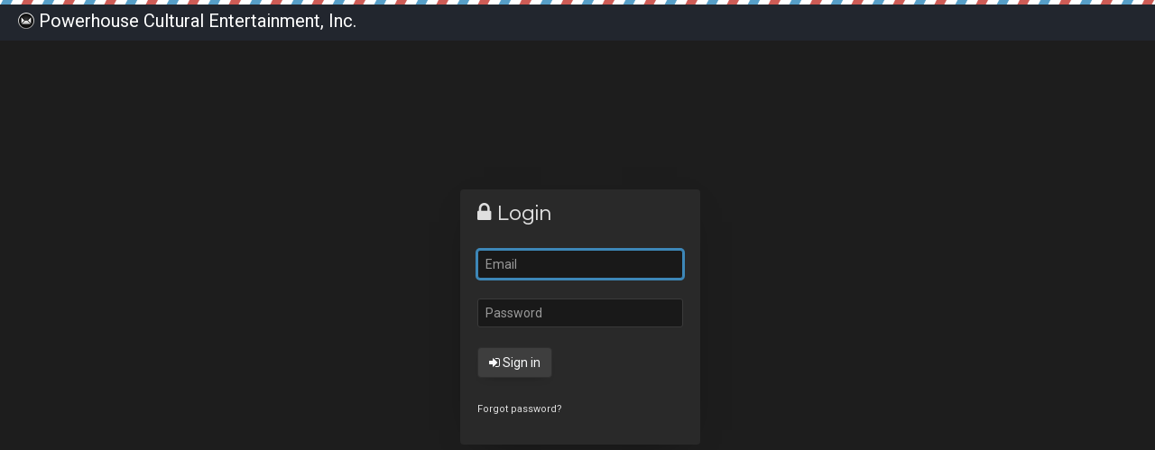

--- FILE ---
content_type: text/html; charset=UTF-8
request_url: http://sendy.powerhousecultural.com/
body_size: 1157
content:
<!DOCTYPE html>
<html>
	<head>
		<meta http-equiv="Content-Type" content="text/html; charset=utf-8" />
		<meta name="viewport" content="width=device-width, initial-scale=1.0">
		<meta name="description" content="">
		<meta name="author" content="">
		<meta name="robots" content="noindex, nofollow">
		
				<link rel="Shortcut Icon" type="image/ico" href="https://sendy.powerhousecultural.com/img/favicon.png">
				
		<link rel="stylesheet" type="text/css" href="https://sendy.powerhousecultural.com/css/dark/bootstrap.css?31" />
		<link rel="stylesheet" type="text/css" href="https://sendy.powerhousecultural.com/css/bootstrap-responsive.css?30" />
		<link rel="stylesheet" type="text/css" href="https://sendy.powerhousecultural.com/css/dark/responsive-tables.css?30" />
		<link rel="stylesheet" type="text/css" href="https://sendy.powerhousecultural.com/css/font-awesome.min.css" />
		<link rel="apple-touch-icon-precomposed" href="https://sendy.powerhousecultural.com/img/sendy-icon.png" />
		<link rel="stylesheet" type="text/css" href="https://sendy.powerhousecultural.com/css/dark/all.css?41" />
		<script type="text/javascript" src="https://sendy.powerhousecultural.com/js/jquery-3.5.1.min.js"></script>
		<script type="text/javascript" src="https://sendy.powerhousecultural.com/js/jquery-ui-1.8.21.custom.min.js"></script>
		<script type="text/javascript" src="https://sendy.powerhousecultural.com/js/bootstrap.js"></script>
		<script type="text/javascript" src="https://sendy.powerhousecultural.com/js/responsive-tables.js"></script>
		<script type="text/javascript" src="https://sendy.powerhousecultural.com/js/main.js?3"></script>
		<link href='https://fonts.googleapis.com/css?family=Roboto:400,400italic,700,700italic' rel='stylesheet' type='text/css'>
		<link href="https://fonts.googleapis.com/css?family=Questrial" rel="stylesheet">
		<title>Powerhouse Cultural Entertainment, Inc.</title>
	</head>
	<body>
				<div class="navbar navbar-fixed-top">
		  <div class="separator"></div>
	      <div class="navbar-inner">
	        <div class="container-fluid">
	          <a class="btn btn-navbar" data-toggle="collapse" data-target=".nav-collapse">
	            <span class="icon-bar"></span>
	            <span class="icon-bar"></span>
	            <span class="icon-bar"></span>
	          </a>
	          	          
	          <!-- Check if sub user -->
	          	          
		          <a class="brand" href="https://sendy.powerhousecultural.com/"><img src="https://www.gravatar.com/avatar/d41d8cd98f00b204e9800998ecf8427e?s=36&d=https://sendy.powerhousecultural.com/img/sendy-avatar.png" title="" class="main-gravatar" onerror="this.src='https://sendy.powerhousecultural.com/img/sendy-avatar.png'"/>Powerhouse Cultural Entertainment, Inc.</a>
		          
	          	          
	          	          <div class="btn-group pull-right">
	            <button class="btn btn-inverse dropdown-toggle" data-toggle="dropdown">
	              <i class="icon-user icon-white"></i> 	              <span class="caret"></span>
	            </button>
	            <ul class="dropdown-menu">
	              <li><a href="https://sendy.powerhousecultural.com/settings"><i class="icon icon-cog"></i> Settings</a></li>
	              <li class="divider"></li>
	              <li><a href="https://sendy.powerhousecultural.com/logout"><i class="icon icon-off"></i> Logout</a></li>
	            </ul>
	          </div>
	          
	          
	          <!-- Check if sub user -->
	          	          
	          <div class="btn-group pull-right">
				  <button class="btn btn-white dropdown-toggle" data-toggle="dropdown">
				    <span class="icon icon-th-list"></span> Brands				    <span class="caret"></span>
				  </button>
				  <ul class="dropdown-menu">
				  	<li><a href="https://sendy.powerhousecultural.com/new-brand" title="">Add a new brand</a></li>				  </ul>
				</div>
								
				
	          <div class="nav-collapse">
	            <ul class="nav">
	              
	            </ul>
	          </div><!--/.nav-collapse -->
	          
	          
	          
	          	          
	        </div>
	      </div>
	    </div>
	    <div class="container-fluid">
	    <script type="text/javascript">window.location = "https://sendy.powerhousecultural.com/login";</script>

--- FILE ---
content_type: text/html; charset=UTF-8
request_url: https://sendy.powerhousecultural.com/login
body_size: 2077
content:
<!DOCTYPE html>
<html>
	<head>
		<meta http-equiv="Content-Type" content="text/html; charset=utf-8" />
		<meta name="viewport" content="width=device-width, initial-scale=1.0">
		<meta name="description" content="">
		<meta name="author" content="">
		<meta name="robots" content="noindex, nofollow">
		
				<link rel="Shortcut Icon" type="image/ico" href="https://sendy.powerhousecultural.com/img/favicon.png">
				
		<link rel="stylesheet" type="text/css" href="https://sendy.powerhousecultural.com/css/dark/bootstrap.css?31" />
		<link rel="stylesheet" type="text/css" href="https://sendy.powerhousecultural.com/css/bootstrap-responsive.css?30" />
		<link rel="stylesheet" type="text/css" href="https://sendy.powerhousecultural.com/css/dark/responsive-tables.css?30" />
		<link rel="stylesheet" type="text/css" href="https://sendy.powerhousecultural.com/css/font-awesome.min.css" />
		<link rel="apple-touch-icon-precomposed" href="https://sendy.powerhousecultural.com/img/sendy-icon.png" />
		<link rel="stylesheet" type="text/css" href="https://sendy.powerhousecultural.com/css/dark/all.css?41" />
		<script type="text/javascript" src="https://sendy.powerhousecultural.com/js/jquery-3.5.1.min.js"></script>
		<script type="text/javascript" src="https://sendy.powerhousecultural.com/js/jquery-ui-1.8.21.custom.min.js"></script>
		<script type="text/javascript" src="https://sendy.powerhousecultural.com/js/bootstrap.js"></script>
		<script type="text/javascript" src="https://sendy.powerhousecultural.com/js/responsive-tables.js"></script>
		<script type="text/javascript" src="https://sendy.powerhousecultural.com/js/main.js?3"></script>
		<link href='https://fonts.googleapis.com/css?family=Roboto:400,400italic,700,700italic' rel='stylesheet' type='text/css'>
		<link href="https://fonts.googleapis.com/css?family=Questrial" rel="stylesheet">
		<title>Powerhouse Cultural Entertainment, Inc.</title>
	</head>
	<body>
				<div class="navbar navbar-fixed-top">
		  <div class="separator"></div>
	      <div class="navbar-inner">
	        <div class="container-fluid">
	          <a class="btn btn-navbar" data-toggle="collapse" data-target=".nav-collapse">
	            <span class="icon-bar"></span>
	            <span class="icon-bar"></span>
	            <span class="icon-bar"></span>
	          </a>
	          	          
	          <!-- Check if sub user -->
	          	          
		          <a class="brand" href="https://sendy.powerhousecultural.com/"><img src="https://www.gravatar.com/avatar/d41d8cd98f00b204e9800998ecf8427e?s=36&d=https://sendy.powerhousecultural.com/img/sendy-avatar.png" title="" class="main-gravatar" onerror="this.src='https://sendy.powerhousecultural.com/img/sendy-avatar.png'"/>Powerhouse Cultural Entertainment, Inc.</a>
		          
	          	          
	          	          
	        </div>
	      </div>
	    </div>
	    <div class="container-fluid">
	    <style type="text/css">
	#wrapper 
	{		
		height: 70px;	
		margin: -150px 0 0 -130px;
		position: absolute;
		top: 50%;
		left: 50%;
	}
	h2
	{
		margin-top: -10px;
	}
	#forgot-form {
		width:262px;
		height: 158px;
		left:59%;
		overflow: hidden;
	}
	.session_error{
		width: 220px;
	}
</style>
<div>
    <div id="wrapper">
	    
    	    	    	    		    <form class="well form-inline" method="post" action="https://sendy.powerhousecultural.com/includes/login/main.php">
	      <h2><span class="icon icon-lock" style="margin: 7px 7px 0 0;"></span>Login</h2><br/>
		  <input type="text" class="input" placeholder="Email" name="email" id="email"><br/><br/>
		  <input type="password" class="input" placeholder="Password" name="password"><br/><br/>
		  <input type="hidden" name="redirect" value=""/>
		  <button type="submit" class="btn"><i class="icon icon-signin"></i> Sign in</button><br/><br/>
		  <p><a href="#forgot-form" title="" data-toggle="modal" class="recovery" id="forgot-btn">Forgot password?</a></p>
		</form>
    </div>   
    
    <div id="forgot-form" class="modal hide fade" style="height: 175px;">
	    <form class="well form-inline" method="post" action="https://sendy.powerhousecultural.com/includes/login/forgot.php" id="forgot">
	      <h2><span class="icon icon-meh"></span> Forgot password?</h2><br/>
		  <input type="text" class="input" placeholder="Your email" name="email" id="forgot-email"><br/><br/>
		  <button type="submit" class="btn" id="send-pass-btn"><i class="icon icon-key"></i> Send password reset email</button>
		</form>
		<script type="text/javascript">
			$(document).ready(function() {
				$("#email").focus();
				$("#forgot-btn").click(function(){
					$("#forgot-email").val($("#email").val());
				});
				$("#forgot").submit(function(e){
					e.preventDefault(); 
					
					$("#send-pass-btn").html("<i class=\"icon icon-envelope\"></i> Sending..");
					
					var $form = $(this),
					email = $form.find('input[name="email"]').val(),
					url = $form.attr('action');
					
					$.post(url, { email: email },
					  function(data) {
					      if(data)
					      {
					      	$("#send-pass-btn").html("<i class=\"icon icon-key\"></i> Send password reset email");
					      	
					      	if(data=='Email does not exist.')
					      		alert('Email does not exist.');
					      	else 
					      	{
						      	$('#forgot-form').modal('hide');
						      	$('#password-sent').modal('show');
						      	
						      	if(data=='main_user')
							      	$("#additional-line").show();
						      	else 
						      		$("#additional-line").hide();
					      	}
					      }
					      else
					      {
					      	alert("Sorry, unable to reset password. Please try again later!");
					      }
					  }
					);
				});
			});
		</script>
    </div>
    
    <div id="password-sent" class="modal hide fade">
    <div class="modal-header">
      <button type="button" class="close" data-dismiss="modal">&times;</button>
      <h3><span class="icon icon-envelope"></span> Password reset email has been sent to you</h3>
    </div>
    <div class="modal-body">
	    <p>A password reset email has been sent to you. Please check your inbox as well as your spam folder for the email. 
		    <br/><br/> 
		    <span id="additional-line">If you don't receive the password reset confirmation email, please <a href="https://sendy.co/troubleshooting#forgot-password" target="_blank" style="text-decoration: underline;">see this troubleshooting tip</a>.</span>
		</p>
    </div>
    <div class="modal-footer">
      <a href="#" class="btn btn-inverse" data-dismiss="modal"><i class="icon icon-ok-sign" style="margin-top: 5px;"></i> Close</a>
    </div>
    </div>
</div>

</body>
</html>

--- FILE ---
content_type: text/css
request_url: https://sendy.powerhousecultural.com/css/dark/all.css?41
body_size: 2558
content:
body {
	padding-top: 60px;
	padding-bottom: 40px;
}
.sidebar-nav {
	padding: 9px 0;
}
#preview-iframe{
	width: 100%;
	height: 800px;
	overflow-y: auto;
	border: none;
	background: #FFFFFF;
	margin-top: -10px;
}
.loader{
	display: none;
	margin-left: 10px;
}
footer{
	font-size: 12px;
}
#html{
	width: 100%;
	height: 397px;
}
#pagination{
	margin: 30px 0 20px 0;
}
#edit-form #plain, #edit-form #subject, #edit-form #campaign_title, #edit-form #from_name, #edit-form #from_email, #edit-form #reply_to, #edit-form #template_name{
	width:98%;
}
.wysiwyg-note{
	font-size: 10px; 
	color: #919191; 
	float:left; 
	margin:5px 0 0 5px;
}
.grand_total{
	font-size: 16px;
	padding: 10px 15px;
	background: #4c4c4c;
}
.schedule-date{
	float:left;
	margin-right: 5px;
	width: 55px;
}
.gravatar{
	-webkit-border-radius: 5px;
	-moz-border-radius: 5px;
	border-radius: 5px;
}
#thankyou_message, #confirmation_email{
	width: 100%;
	height: 340px;
}
#goodbye_message{
	width: 100%;
	height: 430px;
}
.report-titles{
	float: left;
}
.report-export{
	float: left;
	margin: 10px 0 0 10px;
}
.data-type{
	position: relative;
	top: 5px;
	left: 5px;
	color: #979797;
	float: right;
}
.error{
	color: #FF0000;
}
#field-name{
	float: left;
	margin-bottom: 5px;
}
#field-name .left{
	float: left;
	margin-right: 10px;
}
#field-name .right{
	float: right;
}
#c_button{
	clear: both;
	float: left;
}
.ares-email-table thead tr, .ares-email-table tbody tr{
	height: 50px;
}
.ares-email-table tbody tr td{
	padding: 20px 8px;
}
.ares-email-table tbody tr td a{
	text-decoration: underline;
}
.ares-email-table tbody tr td strong{
	font-size: 16px;
}
.ares-email-table tbody tr td .btns{
	margin-top: 5px;
}
.ares-email-table{
	margin-bottom: 5px;
}
ul.ares_email_options{
	list-style: none;
	margin-left: 0px;
}
ul.ares_email_options li{
	float: left;
	margin-right: 7px;
}
ul.ares_email_options li a{
	text-decoration: none !important;
}
ul.ares_email_options li a.btn
{
	font-size: 11px; 
	padding: 4px 7px;
	margin-right: 0px;
}
select, input[type="file"]{
	height: 32px;
	line-height: 20px;
}
#attachments{
	list-style: none;
	margin-left: 0px;
}
#attachments li{
	background: #fffdef;
	padding: 5px 10px;
}
.tab-active{
	border-color: transparent #545454 #545454 #545454 !important;
	border-bottom-color: #1D1D1D !important;
	border-top-color: #545454 !important;
	-webkit-border-radius: 4px 0 0 4px;
	-moz-border-radius: 4px 0 0 4px;
	border-radius: 4px 0 0 4px;
}
.main-gravatar{
	float: left;
	margin: 1px 5px 0 0;
	width: 18px;
	height: 18px;
}
#set-campaign-title-btn{
	float: left;
	font-style: italic; 
	color: #737373;
	margin: -14px 0 18px 0;
	clear: both;
	font-size: 12px;
}
#set-campaign-title-btn-info{
	float:left;
	margin:-10px 0 0 6px;
	color: #737373;
}
#set-campaign-title-btn:hover{
	color: #4774A5;
}
#brand-logo{
	float:left;
	width:16px;
	height:16px;
}
#delete-brand-logo{
	float:left;
	margin: 1px 0 0 10px;
}
.thirtytwo{
	font-size: 11px;
	color: #7f7f7f;
}
#campaign-save-only-btn, #autoresponder-save-only-btn{
	position:relative;
	top: 1px;
	right: 5px;
	padding: 6px 10px 7px 10px;
}
#regenerate-key{
	position: relative;
	top: 8px;
}
#two-factor-setup{
	display: none;
}
.google-auth{
	float:left; 
	margin-right: 20px;
}
.google-auth-links{
	margin-top: -10px;
}
.recovery{
	margin-top: 10px;
	text-align: center; 
	font-size: 11px;
}
.dropdown-header{
	padding-left: 15px; 
	color: #818181; 
	font-size: 12px;
}
#email_list option:disabled, #email_list_exclude option:disabled,
#seg_list option:disabled, #seg_list_exclude option:disabled
{
    color: #444444;
}
.date1, .date2, .true-false-dropdown{
	float: left; 
	margin-left: 15px;
}
.datepicker-label{
	float:left;
}
.datepicker-and{
	float:left; 
	margin: 5px 15px 0 0;
}
.condition-dropdown{
	float: left;
	margin-bottom: 20px;
}
.date-condition-dropdown, .text-condition-dropdown, .boolean-condition-dropdown{
	float:left; 
	margin-left: 15px;
}
.text-value{
	float: left;
	margin: 1px 0 0px 15px; 
}
#and-btn{
	clear:both;
	margin-bottom: 20px;
}
.or-btn{
	float: right;
}
.delete-btn{
	float: right;
	margin: 5px 0 0 15px;
}
.or-group{
	clear: both;
}
.group .well{
	padding-top: 35px;
}
.last-update, .seg-note{
	color:#797979;
	font-style: italic;
}
.export-seg-csv{
	float: right;
}
.dashed-box{
	padding: 10px 20px;
	border: 1px dashed #3a3a3a;
}
.rounded-dashed-box{
	border: 1px dashed #3a3a3a; 
	padding: 25px 20px 10px 20px; 
	-webkit-border-radius: 5px; 
	-moz-border-radius: 5px; 
	border-radius: 5px;
}
.sidebar-box{
	background: #292929;
	-webkit-border-radius: 5px; 
	-moz-border-radius: 5px; 
	border-radius: 5px;
	
	-webkit-box-shadow: 0px 10px 41px -26px rgba(0,0,0,0.75);
	-moz-box-shadow: 0px 10px 41px -26px rgba(0,0,0,0.75);
	box-shadow: 0px 10px 41px -26px rgba(0,0,0,0.75);
	
	-webkit-transition: box-shadow 0.1s linear;
	-moz-transition: box-shadow 0.1s linear;
	-ms-transition: box-shadow 0.1s linear;
	-o-transition: box-shadow 0.1s linear;
	transition: box-shadow 0.1s linear;
}
.sidebar-box:hover{
	-webkit-box-shadow: 0px 10px 41px -18px rgba(0,0,0,0.75);
	-moz-box-shadow: 0px 10px 41px -18px rgba(0,0,0,0.75);
	box-shadow: 0px 10px 41px -18px rgba(0,0,0,0.75);
	
	-webkit-transition: box-shadow 0.1s linear;
	-moz-transition: box-shadow 0.1s linear;
	-ms-transition: box-shadow 0.1s linear;
	-o-transition: box-shadow 0.1s linear;
	transition: box-shadow 0.1s linear;
}
.sidebar-box ul li.active a{
	color: white;
	text-shadow: none;
	background: #303030;
}
.subscribeform-left{
	float:left; 
	width: 480px;
}
.subscribeform-right{
	float:right; 
	width: 360px;
}
#form-code{
	height: 90px; 
	overflow-y: scroll;
}
#marketing-permission, #what-to-expect
{
	width: 350px;
}
#gdpr-save-btn{
	float: left;
	margin-top: 5px;
}
#gdpr-msg{
	float: left;
	margin: 10px 0 0 0;
	color: #56864e;
	clear: both;
}
#preview-form{
	float: left; 
	margin:10px 0 0 10px;
}
#import-suppression-list-csv, #import-suppression-list-csv2, #import-blocked-domain-list-csv
{
	float:left; 
	margin-bottom: 40px;
	display: none;
}
#cancel-btn, .close-import-btn, #close-add-list-btn, #close-rule-btn
{
	margin-left: 10px;
}
#subscriber-info
{
	width: 700px; 
	margin-left: -350px;
}
#subscriber-notes
{
	max-height: 200px; 
	overflow-y: scroll; 
	font-size: 12px; 
	line-height: 18px;
}
#note
{
	font-size: 12px;
	line-height: 18px;
}
#list-form{
	display:none;
	max-width: 290px; 
	margin-top: 20px;
}
.blacklist-alerts{
	width: 80%;
}
span #recipients{
	color: #ffffff;
}
.zap-description{
	color: #ffffff;
}
.notopened-export-btns{
	 float:left; 
	 margin: 3px 0 0 7px;
}
#import-progress{
	margin-top: -2px;
}
.footer-left{
	float: left;
}
.footer-right{
	float: right;
}
#footer-mode{
	float: right;
	margin-top: -2px;
}
#footer-mode a{
	width: 2px;
	height: 10px;
	font-size: 12px;
}
#footer-mode i{
	float: left;
	margin: 0 0 0 -4px;
}
#brands-table th, #brands-table td{
	padding: 14px 8px 8px 8px;
}
#brands-table td a.btn{
	float: left;
	font-size: 11px; 
	padding: 1px 7px;
	margin: 0 6px 6px 0;
}
.pie_open_rate{
	float:left; 
	width: 20px;
}
.open_rate_no{
	float:left; 
	margin-left: 5px;
}
.ares-test-form
{
	clear:both; 
	float: left; 
	margin-top: 20px; 
}
#segments-select{
	margin-top: 20px;
}
.seg_select_multiselect_list{
	width: 320px;
	max-height:200px;
}
#rules-form{
	display:block;
}
#add-btn, #close-rule-btn{
	display: none;
}
#action-dropdown, #list-dropdown, #ares-dropdown, #webhook_field, #email_field, #unsub-list-dropdown{
	display: none;
}
.rule-dropdown{
	float: left;
	margin: 0 10px 30px 0;
}
.right-arrow{
	margin-right: 8px;
}
#rule-form-bottom-btns{
	clear: both;
}
.trigger-action{
	font-size: 12px;
	color: #ffffff;
}
.webhook_field-edit, .email_field-edit, .list-dropdown-edit
{
	display: none;
	margin-top:20px;
}
.webhook_field-edit, .email_field-edit
{
	width: 290px;
}
.edit-loader
{
	display:none;
	float:left; 
	width:16px;
	margin: 0 5px 0 0;
}
.trigger-webhook-icon
{
	margin-left: 5px;
}
.webhook-data-list
{
	list-style: none;
	width: 445px;
}
.webhook-data-list li
{
	margin-bottom: 7px;
}
.top-brand-pencil
{
	position: relative; 
	left: 3px; 
	top: -2px;
	font-size: 14px;
}
#webhooks-log-btn
{
	float:right;
	margin: -40px 20px 0 0; 
	padding: 5px 10px;
}
.email-views
{
	float:left;
}
#email_width
{
	float:left;
	margin: 0 0 20px 15px;
	width: 50px;
	height: 28px;
	text-align: center;
}
.btn-group.tracking a
{
	padding: 5px 8px;
	font-size: 12px;
}
#smtp-selector
{
	margin: 10px 0 20px 0;
}
.smtp-provider-img
{
	margin:-4px 5px 0 0; 
	width:16px; 
	height: 16px;
	border-radius: 3px;
}
a.brand-smtp-icons:hover
{
	cursor: default;
}
.brand-smtp-icons img
{
	margin:-3px 0 0 5px; 
	width:16px; 
	height: 16px; 
	border-radius: 3px;
}
.send-newsletter-now-icon
{
	margin:-2px 0 0 0;
	width:16px;
	height:16px;
	border-radius: 3px;
}
.real-data-preview
{
	float: right;
}
#rdp-email
{
	float: left;
	padding: 5px 5px;
}
#rdp-btn-left
{
	margin: 0 -1px 0 0;
}
#rdp-email
{
	float: left;
	padding: 5px 10px;
	border: 1px solid #3A3A3A;
}
#rdp-btn-left
{
	margin: 0 -1px 0 0;
}
#real-data-preview-info
{
	float:left;
	margin:7px 10px 0 0;
}

--- FILE ---
content_type: text/css
request_url: https://sendy.powerhousecultural.com/css/dark/all.css?41
body_size: 2558
content:
body {
	padding-top: 60px;
	padding-bottom: 40px;
}
.sidebar-nav {
	padding: 9px 0;
}
#preview-iframe{
	width: 100%;
	height: 800px;
	overflow-y: auto;
	border: none;
	background: #FFFFFF;
	margin-top: -10px;
}
.loader{
	display: none;
	margin-left: 10px;
}
footer{
	font-size: 12px;
}
#html{
	width: 100%;
	height: 397px;
}
#pagination{
	margin: 30px 0 20px 0;
}
#edit-form #plain, #edit-form #subject, #edit-form #campaign_title, #edit-form #from_name, #edit-form #from_email, #edit-form #reply_to, #edit-form #template_name{
	width:98%;
}
.wysiwyg-note{
	font-size: 10px; 
	color: #919191; 
	float:left; 
	margin:5px 0 0 5px;
}
.grand_total{
	font-size: 16px;
	padding: 10px 15px;
	background: #4c4c4c;
}
.schedule-date{
	float:left;
	margin-right: 5px;
	width: 55px;
}
.gravatar{
	-webkit-border-radius: 5px;
	-moz-border-radius: 5px;
	border-radius: 5px;
}
#thankyou_message, #confirmation_email{
	width: 100%;
	height: 340px;
}
#goodbye_message{
	width: 100%;
	height: 430px;
}
.report-titles{
	float: left;
}
.report-export{
	float: left;
	margin: 10px 0 0 10px;
}
.data-type{
	position: relative;
	top: 5px;
	left: 5px;
	color: #979797;
	float: right;
}
.error{
	color: #FF0000;
}
#field-name{
	float: left;
	margin-bottom: 5px;
}
#field-name .left{
	float: left;
	margin-right: 10px;
}
#field-name .right{
	float: right;
}
#c_button{
	clear: both;
	float: left;
}
.ares-email-table thead tr, .ares-email-table tbody tr{
	height: 50px;
}
.ares-email-table tbody tr td{
	padding: 20px 8px;
}
.ares-email-table tbody tr td a{
	text-decoration: underline;
}
.ares-email-table tbody tr td strong{
	font-size: 16px;
}
.ares-email-table tbody tr td .btns{
	margin-top: 5px;
}
.ares-email-table{
	margin-bottom: 5px;
}
ul.ares_email_options{
	list-style: none;
	margin-left: 0px;
}
ul.ares_email_options li{
	float: left;
	margin-right: 7px;
}
ul.ares_email_options li a{
	text-decoration: none !important;
}
ul.ares_email_options li a.btn
{
	font-size: 11px; 
	padding: 4px 7px;
	margin-right: 0px;
}
select, input[type="file"]{
	height: 32px;
	line-height: 20px;
}
#attachments{
	list-style: none;
	margin-left: 0px;
}
#attachments li{
	background: #fffdef;
	padding: 5px 10px;
}
.tab-active{
	border-color: transparent #545454 #545454 #545454 !important;
	border-bottom-color: #1D1D1D !important;
	border-top-color: #545454 !important;
	-webkit-border-radius: 4px 0 0 4px;
	-moz-border-radius: 4px 0 0 4px;
	border-radius: 4px 0 0 4px;
}
.main-gravatar{
	float: left;
	margin: 1px 5px 0 0;
	width: 18px;
	height: 18px;
}
#set-campaign-title-btn{
	float: left;
	font-style: italic; 
	color: #737373;
	margin: -14px 0 18px 0;
	clear: both;
	font-size: 12px;
}
#set-campaign-title-btn-info{
	float:left;
	margin:-10px 0 0 6px;
	color: #737373;
}
#set-campaign-title-btn:hover{
	color: #4774A5;
}
#brand-logo{
	float:left;
	width:16px;
	height:16px;
}
#delete-brand-logo{
	float:left;
	margin: 1px 0 0 10px;
}
.thirtytwo{
	font-size: 11px;
	color: #7f7f7f;
}
#campaign-save-only-btn, #autoresponder-save-only-btn{
	position:relative;
	top: 1px;
	right: 5px;
	padding: 6px 10px 7px 10px;
}
#regenerate-key{
	position: relative;
	top: 8px;
}
#two-factor-setup{
	display: none;
}
.google-auth{
	float:left; 
	margin-right: 20px;
}
.google-auth-links{
	margin-top: -10px;
}
.recovery{
	margin-top: 10px;
	text-align: center; 
	font-size: 11px;
}
.dropdown-header{
	padding-left: 15px; 
	color: #818181; 
	font-size: 12px;
}
#email_list option:disabled, #email_list_exclude option:disabled,
#seg_list option:disabled, #seg_list_exclude option:disabled
{
    color: #444444;
}
.date1, .date2, .true-false-dropdown{
	float: left; 
	margin-left: 15px;
}
.datepicker-label{
	float:left;
}
.datepicker-and{
	float:left; 
	margin: 5px 15px 0 0;
}
.condition-dropdown{
	float: left;
	margin-bottom: 20px;
}
.date-condition-dropdown, .text-condition-dropdown, .boolean-condition-dropdown{
	float:left; 
	margin-left: 15px;
}
.text-value{
	float: left;
	margin: 1px 0 0px 15px; 
}
#and-btn{
	clear:both;
	margin-bottom: 20px;
}
.or-btn{
	float: right;
}
.delete-btn{
	float: right;
	margin: 5px 0 0 15px;
}
.or-group{
	clear: both;
}
.group .well{
	padding-top: 35px;
}
.last-update, .seg-note{
	color:#797979;
	font-style: italic;
}
.export-seg-csv{
	float: right;
}
.dashed-box{
	padding: 10px 20px;
	border: 1px dashed #3a3a3a;
}
.rounded-dashed-box{
	border: 1px dashed #3a3a3a; 
	padding: 25px 20px 10px 20px; 
	-webkit-border-radius: 5px; 
	-moz-border-radius: 5px; 
	border-radius: 5px;
}
.sidebar-box{
	background: #292929;
	-webkit-border-radius: 5px; 
	-moz-border-radius: 5px; 
	border-radius: 5px;
	
	-webkit-box-shadow: 0px 10px 41px -26px rgba(0,0,0,0.75);
	-moz-box-shadow: 0px 10px 41px -26px rgba(0,0,0,0.75);
	box-shadow: 0px 10px 41px -26px rgba(0,0,0,0.75);
	
	-webkit-transition: box-shadow 0.1s linear;
	-moz-transition: box-shadow 0.1s linear;
	-ms-transition: box-shadow 0.1s linear;
	-o-transition: box-shadow 0.1s linear;
	transition: box-shadow 0.1s linear;
}
.sidebar-box:hover{
	-webkit-box-shadow: 0px 10px 41px -18px rgba(0,0,0,0.75);
	-moz-box-shadow: 0px 10px 41px -18px rgba(0,0,0,0.75);
	box-shadow: 0px 10px 41px -18px rgba(0,0,0,0.75);
	
	-webkit-transition: box-shadow 0.1s linear;
	-moz-transition: box-shadow 0.1s linear;
	-ms-transition: box-shadow 0.1s linear;
	-o-transition: box-shadow 0.1s linear;
	transition: box-shadow 0.1s linear;
}
.sidebar-box ul li.active a{
	color: white;
	text-shadow: none;
	background: #303030;
}
.subscribeform-left{
	float:left; 
	width: 480px;
}
.subscribeform-right{
	float:right; 
	width: 360px;
}
#form-code{
	height: 90px; 
	overflow-y: scroll;
}
#marketing-permission, #what-to-expect
{
	width: 350px;
}
#gdpr-save-btn{
	float: left;
	margin-top: 5px;
}
#gdpr-msg{
	float: left;
	margin: 10px 0 0 0;
	color: #56864e;
	clear: both;
}
#preview-form{
	float: left; 
	margin:10px 0 0 10px;
}
#import-suppression-list-csv, #import-suppression-list-csv2, #import-blocked-domain-list-csv
{
	float:left; 
	margin-bottom: 40px;
	display: none;
}
#cancel-btn, .close-import-btn, #close-add-list-btn, #close-rule-btn
{
	margin-left: 10px;
}
#subscriber-info
{
	width: 700px; 
	margin-left: -350px;
}
#subscriber-notes
{
	max-height: 200px; 
	overflow-y: scroll; 
	font-size: 12px; 
	line-height: 18px;
}
#note
{
	font-size: 12px;
	line-height: 18px;
}
#list-form{
	display:none;
	max-width: 290px; 
	margin-top: 20px;
}
.blacklist-alerts{
	width: 80%;
}
span #recipients{
	color: #ffffff;
}
.zap-description{
	color: #ffffff;
}
.notopened-export-btns{
	 float:left; 
	 margin: 3px 0 0 7px;
}
#import-progress{
	margin-top: -2px;
}
.footer-left{
	float: left;
}
.footer-right{
	float: right;
}
#footer-mode{
	float: right;
	margin-top: -2px;
}
#footer-mode a{
	width: 2px;
	height: 10px;
	font-size: 12px;
}
#footer-mode i{
	float: left;
	margin: 0 0 0 -4px;
}
#brands-table th, #brands-table td{
	padding: 14px 8px 8px 8px;
}
#brands-table td a.btn{
	float: left;
	font-size: 11px; 
	padding: 1px 7px;
	margin: 0 6px 6px 0;
}
.pie_open_rate{
	float:left; 
	width: 20px;
}
.open_rate_no{
	float:left; 
	margin-left: 5px;
}
.ares-test-form
{
	clear:both; 
	float: left; 
	margin-top: 20px; 
}
#segments-select{
	margin-top: 20px;
}
.seg_select_multiselect_list{
	width: 320px;
	max-height:200px;
}
#rules-form{
	display:block;
}
#add-btn, #close-rule-btn{
	display: none;
}
#action-dropdown, #list-dropdown, #ares-dropdown, #webhook_field, #email_field, #unsub-list-dropdown{
	display: none;
}
.rule-dropdown{
	float: left;
	margin: 0 10px 30px 0;
}
.right-arrow{
	margin-right: 8px;
}
#rule-form-bottom-btns{
	clear: both;
}
.trigger-action{
	font-size: 12px;
	color: #ffffff;
}
.webhook_field-edit, .email_field-edit, .list-dropdown-edit
{
	display: none;
	margin-top:20px;
}
.webhook_field-edit, .email_field-edit
{
	width: 290px;
}
.edit-loader
{
	display:none;
	float:left; 
	width:16px;
	margin: 0 5px 0 0;
}
.trigger-webhook-icon
{
	margin-left: 5px;
}
.webhook-data-list
{
	list-style: none;
	width: 445px;
}
.webhook-data-list li
{
	margin-bottom: 7px;
}
.top-brand-pencil
{
	position: relative; 
	left: 3px; 
	top: -2px;
	font-size: 14px;
}
#webhooks-log-btn
{
	float:right;
	margin: -40px 20px 0 0; 
	padding: 5px 10px;
}
.email-views
{
	float:left;
}
#email_width
{
	float:left;
	margin: 0 0 20px 15px;
	width: 50px;
	height: 28px;
	text-align: center;
}
.btn-group.tracking a
{
	padding: 5px 8px;
	font-size: 12px;
}
#smtp-selector
{
	margin: 10px 0 20px 0;
}
.smtp-provider-img
{
	margin:-4px 5px 0 0; 
	width:16px; 
	height: 16px;
	border-radius: 3px;
}
a.brand-smtp-icons:hover
{
	cursor: default;
}
.brand-smtp-icons img
{
	margin:-3px 0 0 5px; 
	width:16px; 
	height: 16px; 
	border-radius: 3px;
}
.send-newsletter-now-icon
{
	margin:-2px 0 0 0;
	width:16px;
	height:16px;
	border-radius: 3px;
}
.real-data-preview
{
	float: right;
}
#rdp-email
{
	float: left;
	padding: 5px 5px;
}
#rdp-btn-left
{
	margin: 0 -1px 0 0;
}
#rdp-email
{
	float: left;
	padding: 5px 10px;
	border: 1px solid #3A3A3A;
}
#rdp-btn-left
{
	margin: 0 -1px 0 0;
}
#real-data-preview-info
{
	float:left;
	margin:7px 10px 0 0;
}

--- FILE ---
content_type: text/javascript
request_url: https://sendy.powerhousecultural.com/js/main.js?3
body_size: 549
content:
$(document).ready(function() {
	//------------------------------------------------------//
	//                          INIT                        //
	//------------------------------------------------------//
	//Tooltip
	$('a').tooltip({
		animation : false
	})
	
	//Reports
	$(".recipient-click-export").tooltip("destroy");
	$(".recipient-click-export").tooltip({animation : false, placement: "left"});
	
	//Campaigns
	$(".delete-campaign").tooltip("destroy");
	$(".delete-campaign").tooltip({animation : false, placement: "left"});
	
	//Templates
	$(".delete-template").tooltip("destroy");
	$(".delete-template").tooltip({animation : false, placement: "left"});
	
	//Lists
	$(".delete-list").tooltip("destroy");
	$(".delete-list").tooltip({animation : false, placement: "left"});
	
	//Subscribers
	$(".delete-subscriber").tooltip("destroy");
	$(".delete-subscriber").tooltip({animation : false, placement: "left"});
	
	//Campaigns RSS
	$(".campaigns-rss-btn").tooltip("destroy");
	$(".campaigns-rss-btn").tooltip({animation : false, placement: "left"});
	
	//Automatic selct all text in code
	$("code").mouseover(function(){
		$(this).selectText();
	});
	//------------------------------------------------------//
	//                        BUTTONS                       //
	//------------------------------------------------------//
	
	//------------------------------------------------------//
	//                      FUNCTIONS                       //
	//------------------------------------------------------//	
	
	jQuery.fn.selectText = function(){
	    var doc = document
	        , element = this[0]
	        , range, selection
	    ;
	    if (doc.body.createTextRange) {
	        range = document.body.createTextRange();
	        range.moveToElementText(element);
	        range.select();
	    } else if (window.getSelection) {
	        selection = window.getSelection();        
	        range = document.createRange();
	        range.selectNodeContents(element);
	        selection.removeAllRanges();
	        selection.addRange(range);
	    }
	};
});